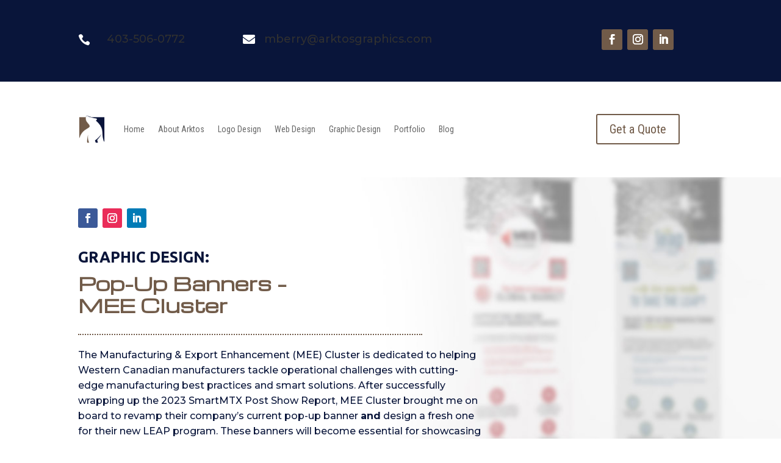

--- FILE ---
content_type: text/html; charset=utf-8
request_url: https://www.google.com/recaptcha/api2/anchor?ar=1&k=6Ldtb8oUAAAAAImmQ2XmzEaHlPOXPLRdZEKWN_qL&co=aHR0cHM6Ly9hcmt0b3NncmFwaGljcy5jb206NDQz&hl=en&v=TkacYOdEJbdB_JjX802TMer9&size=invisible&anchor-ms=20000&execute-ms=15000&cb=uko2knlh10zw
body_size: 45178
content:
<!DOCTYPE HTML><html dir="ltr" lang="en"><head><meta http-equiv="Content-Type" content="text/html; charset=UTF-8">
<meta http-equiv="X-UA-Compatible" content="IE=edge">
<title>reCAPTCHA</title>
<style type="text/css">
/* cyrillic-ext */
@font-face {
  font-family: 'Roboto';
  font-style: normal;
  font-weight: 400;
  src: url(//fonts.gstatic.com/s/roboto/v18/KFOmCnqEu92Fr1Mu72xKKTU1Kvnz.woff2) format('woff2');
  unicode-range: U+0460-052F, U+1C80-1C8A, U+20B4, U+2DE0-2DFF, U+A640-A69F, U+FE2E-FE2F;
}
/* cyrillic */
@font-face {
  font-family: 'Roboto';
  font-style: normal;
  font-weight: 400;
  src: url(//fonts.gstatic.com/s/roboto/v18/KFOmCnqEu92Fr1Mu5mxKKTU1Kvnz.woff2) format('woff2');
  unicode-range: U+0301, U+0400-045F, U+0490-0491, U+04B0-04B1, U+2116;
}
/* greek-ext */
@font-face {
  font-family: 'Roboto';
  font-style: normal;
  font-weight: 400;
  src: url(//fonts.gstatic.com/s/roboto/v18/KFOmCnqEu92Fr1Mu7mxKKTU1Kvnz.woff2) format('woff2');
  unicode-range: U+1F00-1FFF;
}
/* greek */
@font-face {
  font-family: 'Roboto';
  font-style: normal;
  font-weight: 400;
  src: url(//fonts.gstatic.com/s/roboto/v18/KFOmCnqEu92Fr1Mu4WxKKTU1Kvnz.woff2) format('woff2');
  unicode-range: U+0370-0377, U+037A-037F, U+0384-038A, U+038C, U+038E-03A1, U+03A3-03FF;
}
/* vietnamese */
@font-face {
  font-family: 'Roboto';
  font-style: normal;
  font-weight: 400;
  src: url(//fonts.gstatic.com/s/roboto/v18/KFOmCnqEu92Fr1Mu7WxKKTU1Kvnz.woff2) format('woff2');
  unicode-range: U+0102-0103, U+0110-0111, U+0128-0129, U+0168-0169, U+01A0-01A1, U+01AF-01B0, U+0300-0301, U+0303-0304, U+0308-0309, U+0323, U+0329, U+1EA0-1EF9, U+20AB;
}
/* latin-ext */
@font-face {
  font-family: 'Roboto';
  font-style: normal;
  font-weight: 400;
  src: url(//fonts.gstatic.com/s/roboto/v18/KFOmCnqEu92Fr1Mu7GxKKTU1Kvnz.woff2) format('woff2');
  unicode-range: U+0100-02BA, U+02BD-02C5, U+02C7-02CC, U+02CE-02D7, U+02DD-02FF, U+0304, U+0308, U+0329, U+1D00-1DBF, U+1E00-1E9F, U+1EF2-1EFF, U+2020, U+20A0-20AB, U+20AD-20C0, U+2113, U+2C60-2C7F, U+A720-A7FF;
}
/* latin */
@font-face {
  font-family: 'Roboto';
  font-style: normal;
  font-weight: 400;
  src: url(//fonts.gstatic.com/s/roboto/v18/KFOmCnqEu92Fr1Mu4mxKKTU1Kg.woff2) format('woff2');
  unicode-range: U+0000-00FF, U+0131, U+0152-0153, U+02BB-02BC, U+02C6, U+02DA, U+02DC, U+0304, U+0308, U+0329, U+2000-206F, U+20AC, U+2122, U+2191, U+2193, U+2212, U+2215, U+FEFF, U+FFFD;
}
/* cyrillic-ext */
@font-face {
  font-family: 'Roboto';
  font-style: normal;
  font-weight: 500;
  src: url(//fonts.gstatic.com/s/roboto/v18/KFOlCnqEu92Fr1MmEU9fCRc4AMP6lbBP.woff2) format('woff2');
  unicode-range: U+0460-052F, U+1C80-1C8A, U+20B4, U+2DE0-2DFF, U+A640-A69F, U+FE2E-FE2F;
}
/* cyrillic */
@font-face {
  font-family: 'Roboto';
  font-style: normal;
  font-weight: 500;
  src: url(//fonts.gstatic.com/s/roboto/v18/KFOlCnqEu92Fr1MmEU9fABc4AMP6lbBP.woff2) format('woff2');
  unicode-range: U+0301, U+0400-045F, U+0490-0491, U+04B0-04B1, U+2116;
}
/* greek-ext */
@font-face {
  font-family: 'Roboto';
  font-style: normal;
  font-weight: 500;
  src: url(//fonts.gstatic.com/s/roboto/v18/KFOlCnqEu92Fr1MmEU9fCBc4AMP6lbBP.woff2) format('woff2');
  unicode-range: U+1F00-1FFF;
}
/* greek */
@font-face {
  font-family: 'Roboto';
  font-style: normal;
  font-weight: 500;
  src: url(//fonts.gstatic.com/s/roboto/v18/KFOlCnqEu92Fr1MmEU9fBxc4AMP6lbBP.woff2) format('woff2');
  unicode-range: U+0370-0377, U+037A-037F, U+0384-038A, U+038C, U+038E-03A1, U+03A3-03FF;
}
/* vietnamese */
@font-face {
  font-family: 'Roboto';
  font-style: normal;
  font-weight: 500;
  src: url(//fonts.gstatic.com/s/roboto/v18/KFOlCnqEu92Fr1MmEU9fCxc4AMP6lbBP.woff2) format('woff2');
  unicode-range: U+0102-0103, U+0110-0111, U+0128-0129, U+0168-0169, U+01A0-01A1, U+01AF-01B0, U+0300-0301, U+0303-0304, U+0308-0309, U+0323, U+0329, U+1EA0-1EF9, U+20AB;
}
/* latin-ext */
@font-face {
  font-family: 'Roboto';
  font-style: normal;
  font-weight: 500;
  src: url(//fonts.gstatic.com/s/roboto/v18/KFOlCnqEu92Fr1MmEU9fChc4AMP6lbBP.woff2) format('woff2');
  unicode-range: U+0100-02BA, U+02BD-02C5, U+02C7-02CC, U+02CE-02D7, U+02DD-02FF, U+0304, U+0308, U+0329, U+1D00-1DBF, U+1E00-1E9F, U+1EF2-1EFF, U+2020, U+20A0-20AB, U+20AD-20C0, U+2113, U+2C60-2C7F, U+A720-A7FF;
}
/* latin */
@font-face {
  font-family: 'Roboto';
  font-style: normal;
  font-weight: 500;
  src: url(//fonts.gstatic.com/s/roboto/v18/KFOlCnqEu92Fr1MmEU9fBBc4AMP6lQ.woff2) format('woff2');
  unicode-range: U+0000-00FF, U+0131, U+0152-0153, U+02BB-02BC, U+02C6, U+02DA, U+02DC, U+0304, U+0308, U+0329, U+2000-206F, U+20AC, U+2122, U+2191, U+2193, U+2212, U+2215, U+FEFF, U+FFFD;
}
/* cyrillic-ext */
@font-face {
  font-family: 'Roboto';
  font-style: normal;
  font-weight: 900;
  src: url(//fonts.gstatic.com/s/roboto/v18/KFOlCnqEu92Fr1MmYUtfCRc4AMP6lbBP.woff2) format('woff2');
  unicode-range: U+0460-052F, U+1C80-1C8A, U+20B4, U+2DE0-2DFF, U+A640-A69F, U+FE2E-FE2F;
}
/* cyrillic */
@font-face {
  font-family: 'Roboto';
  font-style: normal;
  font-weight: 900;
  src: url(//fonts.gstatic.com/s/roboto/v18/KFOlCnqEu92Fr1MmYUtfABc4AMP6lbBP.woff2) format('woff2');
  unicode-range: U+0301, U+0400-045F, U+0490-0491, U+04B0-04B1, U+2116;
}
/* greek-ext */
@font-face {
  font-family: 'Roboto';
  font-style: normal;
  font-weight: 900;
  src: url(//fonts.gstatic.com/s/roboto/v18/KFOlCnqEu92Fr1MmYUtfCBc4AMP6lbBP.woff2) format('woff2');
  unicode-range: U+1F00-1FFF;
}
/* greek */
@font-face {
  font-family: 'Roboto';
  font-style: normal;
  font-weight: 900;
  src: url(//fonts.gstatic.com/s/roboto/v18/KFOlCnqEu92Fr1MmYUtfBxc4AMP6lbBP.woff2) format('woff2');
  unicode-range: U+0370-0377, U+037A-037F, U+0384-038A, U+038C, U+038E-03A1, U+03A3-03FF;
}
/* vietnamese */
@font-face {
  font-family: 'Roboto';
  font-style: normal;
  font-weight: 900;
  src: url(//fonts.gstatic.com/s/roboto/v18/KFOlCnqEu92Fr1MmYUtfCxc4AMP6lbBP.woff2) format('woff2');
  unicode-range: U+0102-0103, U+0110-0111, U+0128-0129, U+0168-0169, U+01A0-01A1, U+01AF-01B0, U+0300-0301, U+0303-0304, U+0308-0309, U+0323, U+0329, U+1EA0-1EF9, U+20AB;
}
/* latin-ext */
@font-face {
  font-family: 'Roboto';
  font-style: normal;
  font-weight: 900;
  src: url(//fonts.gstatic.com/s/roboto/v18/KFOlCnqEu92Fr1MmYUtfChc4AMP6lbBP.woff2) format('woff2');
  unicode-range: U+0100-02BA, U+02BD-02C5, U+02C7-02CC, U+02CE-02D7, U+02DD-02FF, U+0304, U+0308, U+0329, U+1D00-1DBF, U+1E00-1E9F, U+1EF2-1EFF, U+2020, U+20A0-20AB, U+20AD-20C0, U+2113, U+2C60-2C7F, U+A720-A7FF;
}
/* latin */
@font-face {
  font-family: 'Roboto';
  font-style: normal;
  font-weight: 900;
  src: url(//fonts.gstatic.com/s/roboto/v18/KFOlCnqEu92Fr1MmYUtfBBc4AMP6lQ.woff2) format('woff2');
  unicode-range: U+0000-00FF, U+0131, U+0152-0153, U+02BB-02BC, U+02C6, U+02DA, U+02DC, U+0304, U+0308, U+0329, U+2000-206F, U+20AC, U+2122, U+2191, U+2193, U+2212, U+2215, U+FEFF, U+FFFD;
}

</style>
<link rel="stylesheet" type="text/css" href="https://www.gstatic.com/recaptcha/releases/TkacYOdEJbdB_JjX802TMer9/styles__ltr.css">
<script nonce="1vKh189No31F8OPUMNpqwA" type="text/javascript">window['__recaptcha_api'] = 'https://www.google.com/recaptcha/api2/';</script>
<script type="text/javascript" src="https://www.gstatic.com/recaptcha/releases/TkacYOdEJbdB_JjX802TMer9/recaptcha__en.js" nonce="1vKh189No31F8OPUMNpqwA">
      
    </script></head>
<body><div id="rc-anchor-alert" class="rc-anchor-alert"></div>
<input type="hidden" id="recaptcha-token" value="[base64]">
<script type="text/javascript" nonce="1vKh189No31F8OPUMNpqwA">
      recaptcha.anchor.Main.init("[\x22ainput\x22,[\x22bgdata\x22,\x22\x22,\[base64]/[base64]/MjU1Ok4/NToyKSlyZXR1cm4gZmFsc2U7cmV0dXJuKHE9eShtLChtLnBmPUssTj80MDI6MCkpLFYoMCxtLG0uUyksbS51KS5wdXNoKFtxVSxxLE4/[base64]/[base64]/[base64]/[base64]/[base64]/[base64]/[base64]\\u003d\\u003d\x22,\[base64]\x22,\[base64]/[base64]/[base64]/DrArCjBDCpsOLwqjDqsOvb3DDrivDlMOIMzVTw5vCuHFCwrsaWMKmPsOUVAh0wrJTYsKVM2oDwrkZwqnDncKlJsOMYwnCsArCiV/DllDDgcOCw5DDm8OFwrFTI8OHLhddeF8uNhnCnk3CrTHCmXzDr2AKJ8KoAMKRworCrwPDrVjDicKDSiDDosK1LcOmwq7DmsKwXsONDcKmw6MLIUkJw7PDinfCusKrw6DCnxfCuGbDhRdGw7HCu8OOwo4JdMKow6nCrTvDjMO9LgjDv8OrwqQsVi1BHcKWLVNuw6F/[base64]/CicKhQh9dwr3DkcKJMgcoFMOeIls0wpBjw5tLJcOFw5DCpAwlwqgPdnbDhwbDvMOiw7wKP8OsZ8Ohwo8wTjbDksK3wpzDm8K1w6jCk8KgfBHCmsKtN8KAw6U+fnVtKRDCvMKLw5zDtcK6w4bDgDJHNkthcyDCpcK5YMOEdsO7w5vDu8OWwpd/QMOGNMKWw6/[base64]/Dgl/DhcOPwq7DtcKswpBAIQXCmE52woEsPcOEwr3CmX5lJUPCh8KiY8OfFgsjw6LChUrCv2d8wqBYw67CgcKEQS9UenIIZsKEbcKcZcOCw5vCq8OLw4kCwqEKDhfCosOieQ0YwpHCtcKtYgB2YMKUNC/DvFITw6hZEMO7wqs9wrNDYGFeDh8cw48IMMK2w7nDqScKYTvCncKUb0fCuMOiw5hAITdwElbDi13CpsKKw4vDpMKLE8OFwpwJw7rCjcKoK8OOfMOKLk0qw5t2L8OLwpozw4bDjHPCucKLNcK7wrrCnUDDlH3CusKdQGZPwrA6fyfCuUDDvUPChcOpBXdlwr/DoBDCqMKdw6XChsK1DwpSbsODwpvDnDnDq8KrclRAw7pfwqbDi13Do1hECcOkwrrDtsOgJU3CgcKcQyzDncONTD7Cm8OGXF/ComsoK8KSSsOdw4LCi8KBwp7CskTDvMKFw4d3YcO4woVWwrTCiz/CnzDDmcKNNQbCoyLCpMOsNlDDgMOBw7HDoGcZPcO4UiTDpMKqb8O5VMK8w7UewrdNwovCusKXwr/Co8KVwqwzwpLCusOXwr/DhXjDkmFEOiJ0UTxww5p6DMOBwplQwo3DpV43LVjCg3QKw5MkwrtMw4LDoBzCglozw6rCnEUywqzDjAzDqUd/wotjw6Ivw44dSmPCkcKTVsOewpjCqcO1wop9wrtsQzY6fx1CcEvCpTcOX8Okw5LCrSEKNyfDkgMOSMKPw6zDqsKGR8Ohw4hHw5sTwrDCshpOw6paCwNAawtudcOBAMOawoZswofDgMKVwp59JMKMwoUQKMOewpwPIQg/[base64]/bRNLN8O0w4HCu213woTCscOXw5I3wpZ8w4wqwrYdNMKcwpfCqcOYw7F3MQpvV8K3eH/ClsKjDcK2w5xqw44Vw6hmR1oXwqvCrsORw7fDklUpw79jwphnwrgYwpLCqWLCvCHDm8KzZjfCqMOleEvCk8Kmb2rDtcO/NHx0fWlnwrbDjyIdwpV6w59Mw4Edw5JhQwrCskAkEMOFw6fCiMOpQsKVTTbDmm4pw58CwofCscO6Q3lAw7TDrsK9OkrDtcOVw6vDvEjDusKXwpMqGMKSwppPZH/DrcOTwr/CiWLCjQ7CjsOOW0DDnsOHd0HCv8Ogw6U4w4LCmytEw6PDqHjDlWzDvMOuw7TClDF5w6fCuMKFwqHDkVrChMKHw5vDrcOWccKdHQxPFMODGRJbKFcXw4Bkwp/DgBzCk3fDi8OVGyHDqBXClMOkG8KiwpfCncKtw58Xw4/DhHLCsSYXamYRw5PDoTLDocO9w5/CnMKyVsOJwqRNFCIRwoAwGRgGLCEKPcOeaU7DnsKbRiY6wqIrw5LDu8KrW8KbfBjDkWhqw4caPUPCu0MCVMO6woLDiE/Cugh8RsObRAsgw5LCkT8nw6NvEcOvw73Ch8K3F8O3w73Dg0vDj21QwrpowpHDiMOtwrRnHcKhwozDjMKHw68XJ8K0dsKnK1vDogbCrcKCw7h6SMOXK8KPw4ABEMKsw5/CoHI3w4HDtiPDiiYHGANawpM3SsKlw7vCpnbDm8Kgw4zDvC4bCsOzWcKmMFLCpT7CiDRuHWHDvQlkFsOxNgrDqMOswrBQUnzCnXzDlQbCtMO8OMKgAMKUwoLDncOiwrk2S1c2wqrCs8OLdcOzNiF6w6Ijwr/[base64]/Cv8OLwp8dw5jDhsOEw5lAAEg/VcOhw7fCogPDn13Cl8OYEsKtwonCiFrCu8KeJ8KSw6ApHBosTMOGw6VZMB/DqMOHMcKew4bDuGEzQwDDsDguw71Pw7PDoyjClDsYwrzCj8K/w4xFwpXCv3ABKsOeXXgxwp5XH8OpfgDCksKqPxPDnX8JwopuAsKLecK1w6dbL8KwDifDiQtIwrYVwrhNWj9UDMK4bsKVw41PYcKfZsOrYHkdwqrDiwTDnsKgwo1SDl8PYDMDw7nDtsOQw6XCh8OkeEnDk01pV8K6w40nfsOqw7XChzNzw5/CuMKLQxN7w7RFXsO6KsOGwr0QKWTDj0x6c8OqOgLCjcK/[base64]/CpcOUVcKXRMO/w5pZd8KQw69DMMOXw5HChsKKbcOUwoEGfcOuwpZlwqrCq8KPDMOtJ1rDsBoNS8K0w747wrNbw7Fjw79ww6HCowVcHMKLX8ODw4M9wrfDt8OZLsKsaCzDh8Kbw47ClMKHwoclJsKjw6rDvzQqRMKAw7QAXnBHV8ODw4x/ThE1wo4+wrJFwrvDjsKRw6x4w6l3w7DCmz9XSsOlw7DCksKOw4XDngrCmsKNbUkkw4ECNMKfw59WLknCil7CtU1cwoLDhT/[base64]/CpsKrNAfCuB91w4fDgsKRwoDDqsKnwo8Hw70IwqHDnsOQw4rDqsKrHMK2RGLCjMKBH8KPen3DtcKGAUDCrMONbXrCvsKIPcO9csOKw48cwq84w6A2wpnDnB/CosOnbsKIw4jDvA3DogQDCRfCl0AeaC3DhTnCkFPDqTPDnMK/[base64]/DosOpw4Yrw6o/[base64]/Cl0TCiMKDwqvDmg98czfCtMK6OXLClk1ZImTCnsOow5bCnMK3wq3CpmjDgMOAKQbDo8KwwpoIw6PDv2Fnw5wxH8K/IMK6wrPDv8O9a0Blw7PDtAkVVTt9bcKFw7VMY8O+woDCh0/Dsh5yasOrRhjCscO/wp/DqMK0wqHDgmRfPygnXwNTBsK+w6p7fnvDtMKwCcKdbRjCjQ/[base64]/DlcK1w6PDm1vClcK9JggOFXvCncKbw5bDrsKrT8O0fMOUw7bCsRjDl8K8MmXCuMKOKsOfwovDmsObExzCtivCrFHDh8OdWMOvVcOwWsO2wqMrCsOlwovDksO1Hw/CrTdlwofCmE1xwqpbwo7DpcOFw4MQa8OKwrPDh2rDllPDmcKqBhlmX8Odw6rDt8K+NUdHw6rCp8KRwpxAF8OWw7HCuXhrw67Dvk01w6rDjywcw6tRBsK4wrEiw4BgV8OHQ0HCvA1pYcKDwojCocOtw7jCmMOFw7t6QB/CrcOUw7PCvxBKdsO2w7BhQMKDw5kWbMOFw6bChxF6w5wyw5fCiydWLMODwr3DtMO+IsKWwp/Dj8KBcMOpwpjCoCxVBE4BUHfCpsO1w7FAD8O6CARpw6zDqETCpx7Dv3wAacKBw6cSX8KvwoQOw63DrcORbWzDvMKRYmTCoHTCqMOCCcOIw5/[base64]/[base64]/MVB3w7DDm17DoQ7CvCbCosKveCJ+en51wokvwrtXT8Ksw5BWWFbCt8Ojw6HCosKUTsOLScKJwrLCncK6wp/CkGzCvcKOwo3DjcKgNDUGwpjCksKuw77DugE7w4fChsKKw4DClRUOw7o8G8KpUmPCocK3w4c7FMOOC2PDj3NXD0R9RsKLw4FvLhHDpzXCmWJAM11CbQ/DhMOIwqzCjHLClAkQdB1dwq0hClBqwrbCu8Khw7ZCw55Tw5/DuMKcwpcKw6sdwojDjTjCqBDCjcKIwo/[base64]/w4jCm8KMa3fCnjrDpAXDvMKtwrEewp/[base64]/[base64]/fF4uwonDmi1oUcKQYcOJwr/DlcOuIsK3wqDDomvCu8KCKmkBVDUXWkjDuwXDssKIPMKsGcO7bGrDtEYsd1cLIsOkwqkFw4zDplUXLFg6HsO/woYYWD1BUh9Hw5pPwoQHKGZDHMKLwpgOwqMBHFlAMQtWFjDCosOMKn4Mw67DtMKvMMKzKVrDgx/CkBoDeSfDp8KBR8K2XsOGw73DkEPDiR5/w73Drm/CkcK+wrceCMOowqwQwqs6wpfDlsOJw5HDicK5FcOnGSEvN8OSElwzOsK/w5zDrhrCrcO5wofClMOPNDLCkwAWQ8K8KC/[base64]/[base64]/[base64]/VT10N8KYwqXCghI3UMOCNMOZccKSwoFHw4vDhTpgw4nDhsOze8OMNcOgIsO9wrA0WBjCt3nCgsK1eMOTOw/[base64]/[base64]/[base64]/w4ATf1BPw6pnwrbCiMOrwrB0TcK5LcOFGsOAKkXCqRbDiBENwpXCtMOwPxgWZEjDuzQWHUnCs8K8YWrCrSHDoX3CqCouw4FiaxDCm8OvXMK+w5XCrsO2w5DCjk8ED8KoQGPDmcK6w6jCiSDChRvCkMO/ZMOCFMKIw7RAwrjCpRNlRlJSw49ewrgyC1J4QHh4w60aw7kPw5TDmlg4JEnCgsKlw48Vw5Bbw4zCpsKzw7nDqsOIVMOfWipYw58HwoYQw75Rw5kpw4HDsWnCuHHCv8Ocw7dANkwjwrzDnMKyLcOjH3xkwrocBV4Td8OpPDw7G8OlLMOMwp/Dk8KhcEnCp8KAEiZsXyVUw5/CpBTCllrDr3Y7acKyegLCjExFbMKnCMOkNMOGw4XDssK+Am8Dw6TCocKOw7EtXzd9T27Clx5dw6fCpsKdeSHCqllvSiTDnVLCncKbJwQ/LnTDlGhKw548wpjCmsOvwp/DlWrDg8KjU8Obw5TCpEcDwrHClWrDvGg7Ul/DrAhswp45EMOsw7sOw79Uwo0Ow7kQw4tON8KDw6wLw5TDoz0mECnCsMK9dcOjBcOjw6EeA8OZSgPChQYdwpnCkRHDs2puwo82wr8oPxcsFBHDuTfDmMO8BcObeifCuMOFwpdtRRBuw5HCgsKcRSDDhDtUw5TDk8OFwrDCgMKiGsK+fUgkYhgEw49ewrB+wpNVwqrDvz/[base64]/DhMKYw5TCpzwTQMK4dMKMwrs6DwnDpMOWwqgMSMKaeMOLaXvDpMK0wrFVEldaWSjChzzCucKlORzDoUN1w43CgRnDkhfDq8KBMEnDuz/CvMKZbGEnw748w7lGO8O4WEMJw5LCg1fDg8K0cwzDg3HCqD1wwo/Do3LDk8OjwqnCqxVBasKfCsO1w7E0F8K0wqYzDsK0w57CvBBcY38VPmPDjU9rwrYWS0wwTwkaw6oqwrbCtARLPsKQeiTCkn7Cil/[base64]/CsMK0KwQpwqwGwpZdwoPDpUPCniHDqjtsYcK/w7AjYMKPwqQAS13CgsOmaAVkCMKdw4/Dui/CnwUoFFZbw4TDq8OWTMOmw6BHwopUwro/w6BEVsKSw6jDucOZISfDlMONwqzCtsOea3rCnsKJwqvCunXDgEfDsMOiFgIGG8OKw49pw6XDsH/[base64]/[base64]/[base64]/DgsKow6EhwrLCoWrCpsOXw73CnTvDo8KzZ8Opw4MhDm/CicKFSiIOwpN5w4nDhsKEw63Dv8KyS8KvwoZ5QhvDhsOydcKIbcOcWsOewo3CuSnCoMK1w6jCoVdLcmcyw6EKZyTCisKxKVc2RFkZwrdCw6zCm8KhNzvCk8KpGXjDtMKFw5bCiUPCgsKORsK9cMKOwplHwqkBw7HDtHjCulPDtMOVw6B9cDJSMcObw5/Du3rCjcOxGhXDjiYDwrrDusKawqoOw6XDs8OvwrLDjhTDj2s6SEHCths/[base64]/wrdawonDoMOpf2bCh0TCuiLDuMK6woLCqk1yccOJNcKxJMKjwpNYwrbClQ3Dv8OLw4s+I8KNWcKNcMK9esOhw6xcw6UpwqZpT8K/[base64]/w4nCqMOewprDpMO4EsKSXXXDq8KqbHgMw6zCmyfClMKoOcK2wrNDw5DCq8OIwqctwq7CkmUIPcOewoJPDF8dQGUKQnszVMKPw7dacjTDvEHCsA0IOHrClsOWwptLVlg0wo8LYmhnMyV5w7pkw7QywowiwpnDqhrDrGHCphHCqR/CokxuMCIZdVbClhE4MsO7wpXCr0zDn8K8VsObF8OGwoLDhcKIKsOWw4p+wp/DvAfCuMKFcRwQEiMVwrowJi0ew59Cwpk/AcKiMcO/w7VmA03CiQjDvF7CpMOmw5daYQxWwrzDsMK9HsKnOMKLwqPCrMKGbHt5M2jCkUfCl8O7bsOwQ8KIThPDscKtFcO2C8ObAcOUwr7DvSHDgE9Sd8OMwq/ClyTDqD4gwpjDo8O7w4/Ck8K6MgfChsKVwrkCw6XCtMOSw4HDgE/DlsKfwrnDqAHCsMKmw7nDuGrDg8K2ayDCtcKUwpLCtWDDnBHDhicjw7VINcOTccOPwpDChxrClcOYw7ZTY8KMwrzCtMKLbGcowoLDj1HCsMK0woxkwrM/GcKYN8K+JsO3eik1wpF9TsK+wq/[base64]/CucO8PTgZD0TCv8OwJMOSwooXEsKhKFbCp8OGBcKlDxnDqFLDmsO2w6XCmnLCosKzCMOww5HDsiA/JRrCmw1xwrvDnMKFVcOAcMKxPMKSw6bDn1nDjcOEw73Cm8KrJXBOw7/CucKIwo3CqAUIZMO+w63CozFXwqHDgcKow5XDvsKpwobDqsOZVsOjwq3CkXvDiH3Dmjwvw6ZRwpTCg0MhwpTDjMORwrfCtyxMGWtDAcOtTcKLSsOOUMKxcRMdw451wo02wpJGcF3Cijh7DsKDI8OAw5UYw7PDnsKWSnTCv3d/w5UzwojCuHYPwptLwqhGNAPDlAVnKkV6w67Dt8O5EsKzAV/DnsONwrhEwpnDv8KdI8O6wrQjw5dKJEZLwqBpOGrCuh3Cvi3DqWLDijbCgFFkw6bDuyfDnMKAwo/CtAzCg8KkXwp3w6BUw6V2w4/DgsOLVD1Hwpc8wptUWsKWQMOrc8K2WGBDe8KfCB/DkMO/XMKsaz9fwp7Dg8Osw6fDkMKAHG9dwodLaQTDrkLCq8OaDcK6wqXCgTTDhsO5wrF4w6Qnwp9Iwr4Uw5fCrgxlw61OZzJQw4TDqsOxw5vCm8Kww4DDoMKFw4E7Gk0KdMKhw7c/b096PDsFNFLDnsKVwosAVMKEw4AyS8KBWFHCoETDtMKow6bDiFkfw5HCjA5DOMOJw5bDi1c8FcOaJ2DDt8KdwqzDmcKSHcOsUcOZwrHClhzDkAVjNTLDssKOOMKfwrXDomLDjsKhwrJgw6vCqVbCrh/Dp8OTbcOBw6MOVsO0w4vDpMORw4R8woLDh2jDqRk0FmBsM1JAQcOHTm3CrRnDpsOUwoTDoMOsw6Zzw63CkQp2wo4CwrbChsK0ZBE1MMKifsKaZMOcwrvCk8Ouw5PClGPDpCZXP8OaLMKWVMKyE8OcwoXDuSgJwrrCq2t6w4scwr0Yw5PDvcK/[base64]/[base64]/w7cyZArCtVcdwozChng5NT/DssOuw4fDsm1kZsKCw6M5w5HDhcKYwo/CpMOkG8K3wqQ+C8O3X8KkS8OZeVYmwrPClcKLG8KTXEBrIsOzNjfDrMKlw7UaQTXDrwfClhDCmsKlw5XDqy3CojbDqcOqwp8tw759wrwgw6LCusKaw7TCsCRXwq1/TnLCmsO3wpg3BlshQjhCSn7Cp8K6FwxDNRhwP8OEIMKDUMK+LAjChMObGTbDlsKnFcKVw6zDujhPUmEEw7o3GMKjwrPCjRNSDcKqfgPDv8OVwq91w5w8AsO1JD7DnTjCog4iw7klw77DqcKww5bCmGA9DUZseMOzGsOZCcOAw4jDvx9gwo/Ch8Kodxt5WcOhQ8KCwrrDgcO8LjPDqsKCwp4UwoQ3AQjDqMKWRSfCkGtow6LCnMKoN8KNwozCgGc4w7bDk8KWKMOsAMOiwqIPBGbCvRMZT2B7wprDtwQkIcKUw4DChCvDrsOewqwyTRzCt2bCjcOVwrlYN3dYwqQ/SWXChhDChsOjVSMdworDuyYebkJbaEI8Gh3Dqjh7w7oMw6wHBcKYw4l6UMOGQcKFwqhGw5ANbQo7wr/Cq0BIw7NbO8OSw4U6wo/Dt0DCnRBZXMOKw5ARwrdfQsOkwoPDnTXDpTLDocKww7HDm35HbDZiwpXCtB8Pw7/Dgg/[base64]/YH9rIGVzcMOgw4zDgMKvOXbCgH/CrcOWwoFtwpnCr8KNKAPCnSFLYcOlAMOfChvDtzwgMsOgcRzClXfDqnddwqZkcnTDjC1Aw5QfWWPDkEHDtsKcYjbDvxbDnmXDm8OPHQwRNkwEwqkOwqgSwqhbRQhCw4HCjsKIw7/DvhAIwqIYwrXDuMOrw4wIw4zDl8OdUSAAwoR1eS97w63Dkyl/bsO2w7fCk052M3/Cs1cyw4TCiB44w7LChcOaJhw8YU3Dri3CoE8yeToFw5hQwr55IMOrw4HDksKmRkZdwp1wf0nCnMOEwrppwoFOwrnCnjTChsKqHx3DszdoCcOPYATCmB8de8Krw6BOL2JEcsO/w4ZuA8Kef8OBNXxWHBTDvMO9Y8OFMWDCrcOGQmrClybDoBQqw6/CgWEzQcK6wrDCuH9cXCsWw6TDj8O7ZRcCAsOaCsKNw7nCoXTDjsOENcOTw5Jow4jCtMKaw7zDs17Dm3jDjsOZw5jCiX7Cv3fCgsK0wp8cw65GwoV0eStww6nDv8K/w700wpDDs8ORecOBwpYRXcOWw4tUJyHCqyB6wqgAw7kbw7gAw4zCusOxKGPCq0fDqE7CrS3DlcOYwqnClcONH8OeIcOBZgxOw4Z1w6jCgmPDmsOiEcO7w6ZWw4rDhQIzNDvDimjDrCVpwqXDjjs8CRjDkMK2az93w69WT8K/OnvDrjpzMcKfw5BWw7vDpMKda0zDtsKEwpdrJsOBTV7Dkzcwwrlrw7BxC1cGwpTCmsOfw7c7RkswCyPCp8OhJcKTaMOiw64vHzsewpYhw4jDjXYww4XCsMKgEMO7UsKOb8K+HwLCk2sxRmrDkcO3wqhQRcOJw5bDhMKHNm3Cpy7DqMO+L8Kow5Mpwo/CvcKAwrLDgsKCJsOHw6nDpjIBQMO0w5zDgMKJMAzDiQ0aQMOCfGc3w5bDqsOFAGzCoFYPacOVwpsoWl5lWAbDs8K8wrIEZsO9cmTCiT3CpsKgw71Ow5E1wqTDiwnCtk44w6DDqcKCwqRUFMOWUMOuFw3CkMKHMnY0wrluBHcmamTCmsKkw68JVk1WP8KIwqnCkH/[base64]/JjDCh19mA8KMCsObbk4Jw7R2B8OqVMKZwpTDjsKlwphucBXCmcOZwpnCrxjDiDLDscOuNsK4wp/Di37DqD3DrGjDhnM/wrIkVcO5w7/CjsO7w4c0w57DpcOgYRVDw6V9QcOAf2IGwr4lw6DDmgRfc0zChjfCgsKiw79BeMOBwpYdw5Q5w6vDlcKuLXd/wpXCun8QcMKzGMKhN8OqwqrChU8MTcK2wr/CkcOqN2dHw7HDtcO4wppAU8Orw47CjTsFMCXDpQ/Dn8OMw5A2wpTDt8K6wrPDuzbDk1zCnSjDgsOEwo9lw5lwVMK5wodobCkdXsK/GmlBd8KUwp8VwqvCoiXCjG3DglbCkMKYwqnCmTnDusK6wrTCikTDgsOxw5nCtSERw6cQw45/w6IVfksrG8KnwrZwwrHDhcO9wqDCtsKlRCjCgcKfNg06ecK0bMOGfsKfw5lyPMKjwrkxDTHDl8KXwq7CmWIWwqTDkirClRrCgGsPLk4wwqrDrVfDn8Kfc8K4w4kYJMKCbsOxwrPCnxZTDEhsHMKXw4NYwrFnwrsIw5nCnkXDpsO1w7IRwo3ClWAVwo8RScOLO1zCh8K/w4bDiyPDlsK8woDCmwZmwp08wpVOwrFTw5VaN8OaBRrDpUrCvMKXE1HCtsOuwr7CgsO0SCpWw5bChD1mVHTDjG3DrwsuwqEww5XDjsOsLWodwoI7UcKEPDrDrmprdsK1wonDpy3CtcKmwrlfXS/ChmB0X1PCil4aw4zCgzQpw67Ct8O2HnTCscKzw7PDnWYkAkUXw69vGV3DgGAUwoLDu8KXwqjDqEnCiMOpajPCt3LDggpPUCJjw7QqYsK4DMONw6LDszTDsnXDuF56d1gYwpoEGsOswo0zw65jYQ1fE8O+I0XCmcOXfgAfw5DDgDjCtWvDhG/ChX4lG2khw6pawrnDt3/[base64]/DusOqwo3DkcK+MjnCgnpmJjheVlPDmnjCtXTDl1QawoUIw4DDgMOiR2ENwpbDgsOzw5dnWRPDqcOhScOwacOIA8KlwrNfCGUVw6hWw7PDqmrDkMK+VsKsw4jDt8Kyw5HDtyhTcER9w6dmJMKfw4sMPAHDmTXCocO3w7/DksK5w7/CscKXOV3DjcO4wr3CjnrCt8OZCljCssOnw6/DrBbCj1QhwpYaw5TDicOAQ1xhEXvCtsOywoHChsKufcO7WcO1CMKye8KLOsOqez/CgCd2O8O2wobDicKtwrjClj8sI8ONw4fDmsO/[base64]/w43CmsK3CH7Csx7CgcO+w5stwqQ9w7QpEjLCg2fDksKPw6EjwoF7bi4Ew50+PcO9Y8OtfcOAwoJFw7bDowMHw7jDkMKlRjHCucKOw5Zuw6TCssOgDsOscFfCvQHDsgnCuSHClS3Dv2xqwqVKwo/[base64]/RyLCoC3DqsOWb8Oew5vCqiZFX2/CuFHDskHDh8OtHsKew7rDhgLDqg3DtsOLMW0QVcKGA8K9OiYyGwJAwo3CjWpAwojClcKTwr01wqnCjsKjw489GX0NL8Oyw5PDoUlNGMK7ZzUkcgJDwo0VAMKnw7HDlgJYEX1BN8Omwq1fwo4/[base64]/[base64]/CosKVFcORw6LDp8KmDVwswq/DmcKWwpomw7PDukTDkcOEwpDDqcOkw5jDtMO2w6olRi1DHlzDgTAQwrkewpAfVwEFMw/DmsObw7vDpF/CjsOTbD7CtQvCs8K1d8KxCCbCocOEC8KcwoRRNXlXHMKiwr9Qw5XCsR1Ywo7Cq8KxG8K8woUjw40nEcOMOQTCtsKcB8KZJSJNw4vCtMO/B8KTw7c7wqolcT9hw6jDtxoPLcKfB8KkenYxw7Ejw7/CscOKecO1w6dgLMOpJMKoGzxlwqPCjsKDLsKrPcKmdsOfYsO8YMKFGk8nFcK4wqAlw5nCrMKfw4ZvLxnDrMO6w5vCrhd6UhYuwq7CrWMPw53Ds2vDlsKKwoUfZCfCosK2OyrCv8OAeWHCqxDCl3tCdcKDw6PDk8KHwqlRCsKKW8KxwpMYw6/CgDgGacOhW8K+eyN1wqbDolJxw5YXGMKhAcKvP2TCqUQJLMKXwrfDrTDDuMOpHMOUOnkdLSFpw6FqdwzDpH5ow4DDt0zCtW96LTXDnATDjMOMw7wQw4DCt8KdL8OxGCRmZcK1wqYLNEbDk8K0OsKJwr/CrAxFbcO3w7MxPsKcw7gbfzpzwqtUw7vDkk1fSsOqwqHDksO/dsO2wqtnwoZow79hw79/dBIIwojCj8KrVC3DnzMHVsO1JcOxN8K9w7MPExfCmcOIw4HCksKFw6fCoyHCoTXDnFzDjG7Coh7CnMOTworCs2PCm2EzYMKUwrfCminCo1/CpkExw7YmwonDqMKJwpDDojgzZ8OBw7PDmsKXT8OUwoDCvsKnw4fCnzluw49Fw7dbw7pYwqbCgTJ2w5RJLnbDocOuDRvDlkLDn8O1EsOPw4hZw48fOsOuwqLDlcO3DWDCmhIYPDvDqTZdwrw8w6/CmE4NBi7CqVpkBsKNfD90w79MTTY0wpTCkcKqAHg/wrp2wosRwrhzIcOBbcO1w6LCmcK/[base64]/[base64]/NMOMdF/[base64]/[base64]/w6FxwrFlwrsPTxPClGnCqD7ChE/CvMO1YEnCkGltYcKYdBvCnMOAw5YPX0J5USoFGsKawqbCqMOFMHTDsQMRFVYhf33ClgZVXBs4TRA5cMKKKR3DvMOoKsO7wpDDkMKmI24uUGfCgcOHZsKvw7vDg2vDh2nCo8O8wpvCmyB2A8KvwrnCl3jCrGnCvcKTwqHDh8OFd05/O1bDmF4bbBl9NcODwpLCnnFtRwx6DQ/Cu8KVaMOHX8OdF8KmO8OFwo9sDBfDs8OAC3vDhcK1w41RLcOBwpIrwoLCjDUZwqrDrn1rBcOIbcKOZMOCHQTCtTvDunhGwrfDiUzCiHUQRkPDt8KiH8O6dwnDvU8rP8K7wrtMIFrCkQ5swol8w57Dk8KqwqBXQj/CqA/[base64]/Di8K5wpPDkMOFf8KUNxYaWwAcw4HCglt1w5jCmcKiwp1kwpk/wo3CgAfCg8OidsKow7B2U3sgBMOrwqAzw7nDt8ONwoh0UcKERMOlGV/[base64]/DjXCjF5Zwp5lwoPCg8KiwqPCk8KocxzCjFDCmMKOw67ChMOgY8OTwroNwpbCu8OlAmw8CR4pFcKVwoXCm3bDnHTDvj8awq8JwoTCr8OWMsK7BwnDsnszT8OmwpfCp2x3SnsFwqjClBpbw4BRC0nDvgPCj10AIcKYw6XDn8K3w7gZH13DhsOjwqvCvsOGAsO/[base64]/CjildGQnDhMOoIsOjw4XDscORw6Nuw6TCr8KywqHCp8KQDmjCpSNtw43Ci1fCok/[base64]/CnMOMwq7DvAvDg8Kmw5DCvsK6XGDCsWoRd8ODwpvDoMKqwoVTLyE5PzDCnAtHw5DCqGwvw5XCtMOFw5rCnsONwq/CgxPDlcO+wq/DvEzCnWbCosK1VBIGwqlNT0rClsK9w7jDtHvCmVDDqsO/[base64]/w7fCiwhmJsO6w65RdAfCq8KbDDoVw6tNHsONQWBHSMODwp1tQMKCw6nDu3zCqMKLwpMywr1QGcO8wpMKflUbR05Hw6JhIDfDnCMdw7DDj8OUc2IQMcK4JcKGSTgKwq/DukkgaUpNRMKMw6rDgRQzw7FKw5hkR1PCk0vDrsKCFsKtw4fDhMOBwrfDisOcGx7CqMKSdDTCm8OfwoxDwpfDi8OnwpJlb8OAwoJAw6gLwoLDkSIKw6Z1XMOBwroKIMOrwqLCrcOEw7IrwqbDmsOrQcKaw4l4wofCowshO8OAw4IUw5/CtHfCr2/Dqzs0wrpfSVTCp3DCukIww6HCnMOLdFlnw6wddU/ClcOMwpnDhjnDmmTDqXfCq8K2w71hw7ZPw7vCtlbDusKHRsKkwoIbTHATwr43wpwNVwt2PsOfw4Bcw7/DlwUGw4PCrXjCkQ/Dvn9jw5bCosKEw5zDtVEwwok/w7lnNsKewrrCkcOFw4fCt8KIWh4AwpfDpsOraBXDtsK8w5Qjw5vCvsKCw5xJcxXDt8KMMyzCucKOwqthUhZLw41lP8O7w5XCrsORAkEOwr8nQ8OUwqRbFiB+w5hmVE3DosKsPwHDgk0xcMObwofCkcOzw5vCucOmw6Nqw4/DtsKUwo5qw7/DtMOvwo7Cl8OEdDA7w7/CoMO9w6/[base64]/w5PCj19bw5nCjQrCnQXChlgtw73DpMOBw7FEEygBw7TCtwLDsMKjJ2oIw4d8P8KRw7M+wox/w7jDmhLCkhdTwoY2wrExwpbDmsOuwrLClMOcwq53b8OQw5fCmyXCmMOqVFvCom3CtsOtFBvCk8KjOEDCjMOswrYKCjwTw77Dg0YOfsOzf8ONwoHCtx3ClsK7e8OqwpbDmQhlJCzCmR/CuMKOwrdEwr3Cu8OkwqDDuRvDmMKew7/CsBQqwqjDpAXDkMOWCSI7PDXDj8O/[base64]/CtmXDqxXCim04A1QabyLCjsKlbmB8w6rCpsKGwrN4IcOxw7ZWTTPCvUk3w4zDgMOPw6XCv1wBeU7DlHN4wq4sO8Ofw4LChifDnsKCw5U7w6chw590wo8iw67DnsKgw4vCqMOqcMKmw7cUwpTCiCg6fMOhLsORw6bDtsKNwrvDn8OPQMKqw6rChwsXwr1swrt1JRfDjV/DhERPdjURw4peN8KkHsKiw68VC8KOKcKKOgQVw5DCjsKJw4XCimvDghbCkF5jw60Uwr5DwqbDiwxBwp3DnD8XHsKXwp87wo7Dr8K/[base64]/cVdHwp/CpsO0wrBgw77DlW/Cm3XDu2Vqw7PDicKlwozDjMKEw7bDuh4ywr9sfcK2GzfCpDDDulpbwq0qOnA9NsK1wotjHlUdYnDCsgjDmMKmN8Kvf2PCqmFtw5FDw6HCsE5Qw749WBjCmcK6wo1zw53Cg8OiZH4FwpLCscOZwqtYdcOzw7hiwoPDg8KJwrt7w5xQwoDDmcO0dy/CkQXDs8OdPGV+wpgUIEDCq8OpNsK3w5Ymw55Hwr3CjMK/[base64]/CjcK9TTjDm8O+w7x9LMK9HTYdOsOIXcO5w5nDsmssZcOTQcOzw5/CtCTCmMO0XsO7JifCmcK7eMKQw7U+RGI+TsKBJcOzw6bCo8O9wpVPK8Kbf8O+wrtAw6zDmcOBFm7Dk04LwohiGi1Hw6DDjTjCqMOMZwFJwosDNnvDvMOowobCicKlw7fCgcKvw7XCri4SworCnlHCs8Kpwo1EZCXDnsKAwr/CmMK5w7hnwprDq1YOfX/DnA3ClQ0QdCXCvy8Jwq/DuAoSGMK4MVpbJcKKw4PDg8Kdw6TDvBBqYcK3C8KtJcOdw5wtJ8K/[base64]/Cm8ObEcKqw5gxVx5pwokXUAQbw47CmcOMw5rDjsKjwqPDg8KHw75oY8O3w4PChsO6w7VhQhfDmV4UJFMTw60Zw6x+w77CknjDtWMbOijDr8OFUxPCohHDqsKtMjY\\u003d\x22],null,[\x22conf\x22,null,\x226Ldtb8oUAAAAAImmQ2XmzEaHlPOXPLRdZEKWN_qL\x22,0,null,null,null,1,[21,125,63,73,95,87,41,43,42,83,102,105,109,121],[7668936,613],0,null,null,null,null,0,null,0,null,700,1,null,0,\[base64]/tzcYADoGZWF6dTZkEg4Iiv2INxgAOgVNZklJNBodCAMSGR0Q8JfjNw7/vqUGGcSdCRmIkPMDGevKEBk\\u003d\x22,0,1,null,null,1,null,0,0],\x22https://arktosgraphics.com:443\x22,null,[3,1,1],null,null,null,1,3600,[\x22https://www.google.com/intl/en/policies/privacy/\x22,\x22https://www.google.com/intl/en/policies/terms/\x22],\x22DFAlXOIGyxKUtv9pPg2i3ZZVX24vWRCCXNAA7LC89pc\\u003d\x22,1,0,null,1,1763386047847,0,0,[254,138,51,43,13],null,[56,216],\x22RC-cP7jpI9cmHPDGA\x22,null,null,null,null,null,\x220dAFcWeA4tMV3iEMPXjziitWe4OijzkVb9qkkbIny2Ib58it3ypZSRhljkd2LNRTZYdefh_dtI-1WI8C8KMZhNPXfH9CkuuPH7aA\x22,1763468848118]");
    </script></body></html>

--- FILE ---
content_type: application/javascript
request_url: https://arktosgraphics.com/wp-content/plugins/supreme-modules-pro-for-divi/includes/modules/TypingEffect/frontend.min.js?ver=4.9.97.37
body_size: 93
content:
jQuery(function(t){var s=t(".dsm-typing-effect .dsm-typing");t(".dsm-typing-effect").length&&t(s).each(function(s,e){var a=t(this).data("dsm-typing-strings").split("|"),d=t(this).data("dsm-typing-loop"),i=parseFloat(t(this).data("dsm-typing-speed"),10),n=parseFloat(t(this).data("dsm-typing-backdelay"),10),p=parseFloat(t(this).data("dsm-typing-backspeed"),10),o=t(this).data("dsm-typing-cursor").replace(/[^]/g,function(t){return"&#"+t.charCodeAt(0)+";"}),h=t(this).data("dsm-typing-fadeout"),y=t(this).data("dsm-typing-shuffle"),r=parseFloat(t(this).data("dsm-typing-delay"),10)+500,g=t(this).data("dsm-typing-viewport"),c=t(this).data("dsm-typing-repeat"),m=this,f={strings:a,loop:d,startDelay:r,typeSpeed:i,backSpeed:p,backDelay:n,cursorChar:o,fadeOut:h,shuffle:y,contentType:"html",onComplete:s=>{"on"==t(this).data("dsm-typing-remove-cursor")&&t(this).next(".typed-cursor").hide()}},l="";t(this).waypoint({handler:function(t){"on"===c?"down"===t?l=new Typed(m,f):l.destroy():(this.destroy(),l=new Typed(m,f))},offset:g})})});